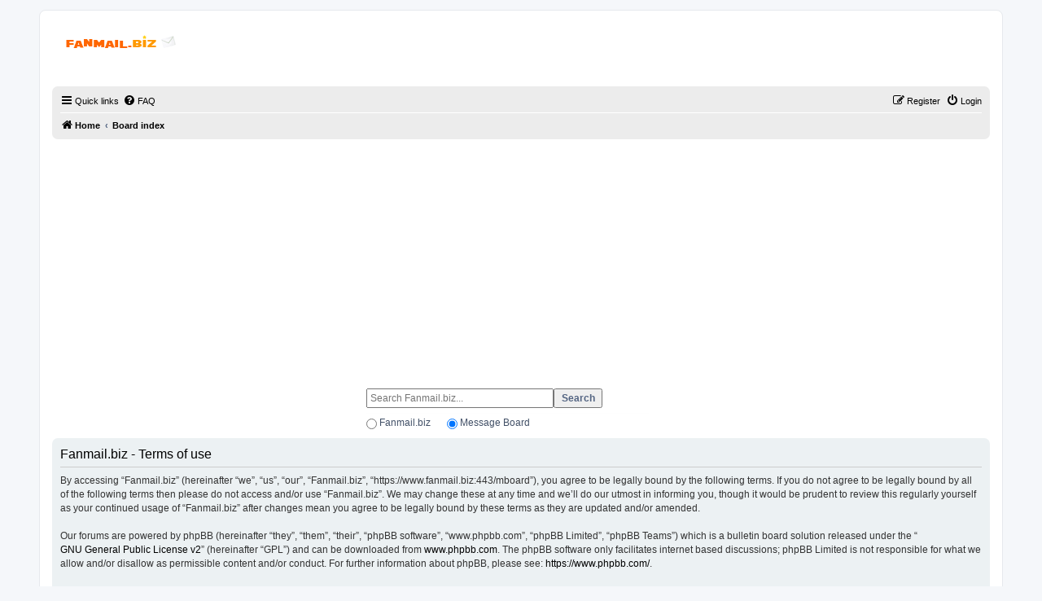

--- FILE ---
content_type: text/html; charset=utf-8
request_url: https://www.google.com/recaptcha/api2/aframe
body_size: 265
content:
<!DOCTYPE HTML><html><head><meta http-equiv="content-type" content="text/html; charset=UTF-8"></head><body><script nonce="rU6G4sQhcdbaCy0rO93jPA">/** Anti-fraud and anti-abuse applications only. See google.com/recaptcha */ try{var clients={'sodar':'https://pagead2.googlesyndication.com/pagead/sodar?'};window.addEventListener("message",function(a){try{if(a.source===window.parent){var b=JSON.parse(a.data);var c=clients[b['id']];if(c){var d=document.createElement('img');d.src=c+b['params']+'&rc='+(localStorage.getItem("rc::a")?sessionStorage.getItem("rc::b"):"");window.document.body.appendChild(d);sessionStorage.setItem("rc::e",parseInt(sessionStorage.getItem("rc::e")||0)+1);localStorage.setItem("rc::h",'1768881696230');}}}catch(b){}});window.parent.postMessage("_grecaptcha_ready", "*");}catch(b){}</script></body></html>

--- FILE ---
content_type: application/javascript; charset=utf-8
request_url: https://fundingchoicesmessages.google.com/f/AGSKWxVGOhfZbWSGEBDuk3o89i6E_4UmYs1UP3drZ0OpYKo3mVlSqu1qebc0-7vpEovTVnXXRIFK4VveEOxLzyBZwhqkfmE-qA_PdDPOpZip0oAXET5aDbLv3Y-himIEsWuE2iwr-TXMhm0LCNF1aMTPVhp2uMP7Y09f3T5wdu31mgWlvgWmbTukvjaVcHYw/_.com/adlib_/main/ad_/ads-foot._adtech..ad.footer+
body_size: -1290
content:
window['129a5e55-397d-4930-9da9-e101782327bc'] = true;

--- FILE ---
content_type: application/javascript; charset=utf-8
request_url: https://fundingchoicesmessages.google.com/f/AGSKWxUw1EyEY2Ar4DItOXjAFfxgUZgu1p0bIHzVF_DT8gjRNt3ZrLNrn8WMZDBoYQuD9Kg-gs98zEZFgZx5HnQuKkBrqbFZtBctKceCYtcsOpbF1oPl8wgrQRa3mmMmt7uVW4EE5ZZQWg==?fccs=W251bGwsbnVsbCxudWxsLG51bGwsbnVsbCxudWxsLFsxNzY4ODgxNjk2LDQ3MTAwMDAwMF0sbnVsbCxudWxsLG51bGwsW251bGwsWzcsNl0sbnVsbCxudWxsLG51bGwsbnVsbCxudWxsLG51bGwsbnVsbCxudWxsLG51bGwsMV0sImh0dHA6Ly9mYW5tYWlsLmJpei9tYm9hcmQvdWNwLnBocCIsbnVsbCxbWzgsIk05bGt6VWFaRHNnIl0sWzksImVuLVVTIl0sWzE2LCJbMSwxLDFdIl0sWzE5LCIyIl0sWzE3LCJbMF0iXSxbMjQsIiJdLFsyNSwiW1szMTA2MTY5MSwzMTA2MTY5Ml1dIl0sWzI5LCJmYWxzZSJdXV0
body_size: 115
content:
if (typeof __googlefc.fcKernelManager.run === 'function') {"use strict";this.default_ContributorServingResponseClientJs=this.default_ContributorServingResponseClientJs||{};(function(_){var window=this;
try{
var np=function(a){this.A=_.t(a)};_.u(np,_.J);var op=function(a){this.A=_.t(a)};_.u(op,_.J);op.prototype.getWhitelistStatus=function(){return _.F(this,2)};var pp=function(a){this.A=_.t(a)};_.u(pp,_.J);var qp=_.Zc(pp),rp=function(a,b,c){this.B=a;this.j=_.A(b,np,1);this.l=_.A(b,_.Nk,3);this.F=_.A(b,op,4);a=this.B.location.hostname;this.D=_.Dg(this.j,2)&&_.O(this.j,2)!==""?_.O(this.j,2):a;a=new _.Og(_.Ok(this.l));this.C=new _.bh(_.q.document,this.D,a);this.console=null;this.o=new _.jp(this.B,c,a)};
rp.prototype.run=function(){if(_.O(this.j,3)){var a=this.C,b=_.O(this.j,3),c=_.dh(a),d=new _.Ug;b=_.fg(d,1,b);c=_.C(c,1,b);_.hh(a,c)}else _.eh(this.C,"FCNEC");_.lp(this.o,_.A(this.l,_.Ae,1),this.l.getDefaultConsentRevocationText(),this.l.getDefaultConsentRevocationCloseText(),this.l.getDefaultConsentRevocationAttestationText(),this.D);_.mp(this.o,_.F(this.F,1),this.F.getWhitelistStatus());var e;a=(e=this.B.googlefc)==null?void 0:e.__executeManualDeployment;a!==void 0&&typeof a==="function"&&_.Qo(this.o.G,
"manualDeploymentApi")};var sp=function(){};sp.prototype.run=function(a,b,c){var d;return _.v(function(e){d=qp(b);(new rp(a,d,c)).run();return e.return({})})};_.Rk(7,new sp);
}catch(e){_._DumpException(e)}
}).call(this,this.default_ContributorServingResponseClientJs);
// Google Inc.

//# sourceURL=/_/mss/boq-content-ads-contributor/_/js/k=boq-content-ads-contributor.ContributorServingResponseClientJs.en_US.M9lkzUaZDsg.es5.O/d=1/exm=ad_blocking_detection_executable,kernel_loader,loader_js_executable/ed=1/rs=AJlcJMzanTQvnnVdXXtZinnKRQ21NfsPog/m=cookie_refresh_executable
__googlefc.fcKernelManager.run('\x5b\x5b\x5b7,\x22\x5b\x5bnull,\\\x22fanmail.biz\\\x22,\\\x22AKsRol-kjUq1bH9NZtcj8_pGMilckqzDB9S8W6Wp4-V9rocU5SOpA3IsrPvB1w_oDiYuDkHxVbMCB0M3cPJaI_eTMFIGjLiPzDxUQzxKyiF-xpjSlLMhrwND8AuGybP0GesHWT1EwVKC_noYOS61_-A7mpajfpVJqA\\\\u003d\\\\u003d\\\x22\x5d,null,\x5b\x5bnull,null,null,\\\x22https:\/\/fundingchoicesmessages.google.com\/f\/AGSKWxULjbos7rVyHZqTc9uGf8uWNWSouqR6oKj_Ew7vFRm27I8WTZhLUh_2tpiKndHoMcO6x-HV0v-Iz3FPeb_54TuoP7bGSQt0IGtkq0s-w4ln5kiFxr207v7iTmlJtjibYVAlU2nYsw\\\\u003d\\\\u003d\\\x22\x5d,null,null,\x5bnull,null,null,\\\x22https:\/\/fundingchoicesmessages.google.com\/el\/AGSKWxXErpMTZLuPKuA183OwBKnrlJuBPxvU6bPxMTRt2dKryuvyH70KoxYGbCow1JaR-z0wYvyWHF_fwlnR_BHTrqwF4LOAi0h5_7e9Or1bEC-dtkUM43Zu90jzfTffNARCOgqIob2VmA\\\\u003d\\\\u003d\\\x22\x5d,null,\x5bnull,\x5b7,6\x5d,null,null,null,null,null,null,null,null,null,1\x5d\x5d,\x5b3,1\x5d\x5d\x22\x5d\x5d,\x5bnull,null,null,\x22https:\/\/fundingchoicesmessages.google.com\/f\/AGSKWxXF_w9-Vhz0akp6VeDCWXlR0sOY-8mqKag6Ag-kmoJBB4Itn0hfao7FXx4fRa0UqOtWhcHSlUW1kKM6GNOpkrkkjdci7_gNWfVF3g_xgO9ZyMGoo727tXc9vYWXE1p5CRLtgwGuHA\\u003d\\u003d\x22\x5d\x5d');}